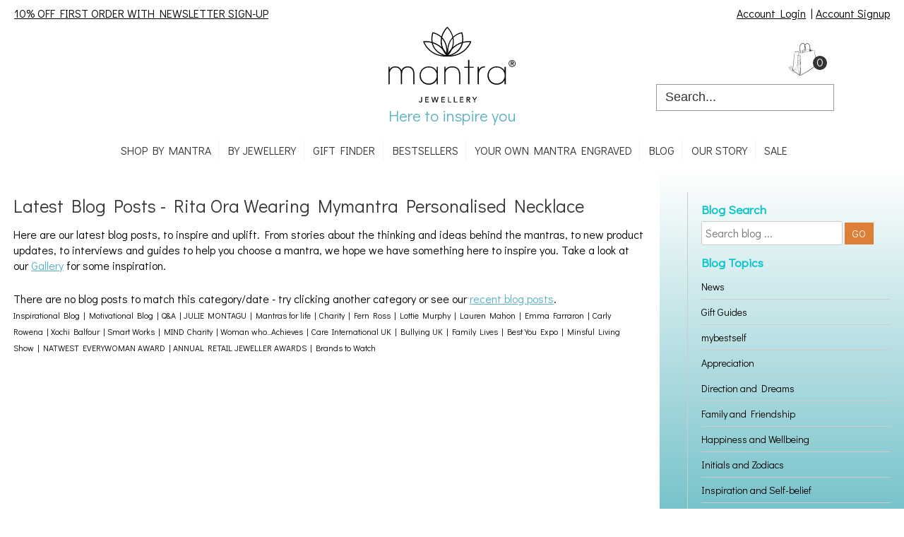

--- FILE ---
content_type: text/html; charset=utf-8
request_url: https://www.mantrajewellery.co.uk/blog/rita%20ora%20wearing%20mymantra%20personalised%20necklace
body_size: 15587
content:
<!DOCTYPE html> <html> <head> <!-- Google Tag Manager --> <script>(function (w, d, s, l, i) {w[l] = w[l] || []; w[l].push({'gtm.start':new Date().getTime(), event: 'gtm.js'}); var f = d.getElementsByTagName(s)[0],j = d.createElement(s), dl = l != 'dataLayer' ? '&l=' + l : ''; j.async = true; j.src ='https://www.googletagmanager.com/gtm.js?id=' + i + dl; f.parentNode.insertBefore(j, f);})(window, document, 'script', 'dataLayer', 'GTM-WGFC4WL4');</script> <!-- End Google Tag Manager --> <title>Inspirational Blog | Mantra Jewellery</title> <script type="text/javascript">WebFontConfig = {google: { families: ['Didact+Gothic'] }};(function () {var wf = document.createElement('script');wf.src = ('https:' == document.location.protocol ? 'https' : 'http') +'://ajax.googleapis.com/ajax/libs/webfont/1/webfont.js';wf.type = 'text/javascript';wf.async = 'true';var s = document.getElementsByTagName('script')[0];s.parentNode.insertBefore(wf, s);})(); </script> <style>.wf-loading * {opacity: 0;}body {font-family: 'Didact Gothic', sans-serif, Arial;-webkit-font-smoothing: antialiased;-moz-text-size-adjust: 100%;-ms-text-size-adjust: 100%;text-size-adjust: 100%;-webkit-text-size-adjust: 100%;font-size: 1em;background-color: white;}.wf-loading {background: url('../images/loading.svg') no-repeat center center;height: 100%;overflow: hidden;}.wf-active *,.wf-inactive * {-webkit-transition: opacity 0.1s ease-out;-moz-transition: opacity 0.1s ease-out;-o-transition: opacity 0.1s ease-out;transition: opacity 0.1s ease-out;}</style> <link rel="stylesheet" href="/Bundles/Styles?v=aUFcQcvquWTkmbBc8idqLvwaDVwC91EtsC-rvtX-FPo1" media="screen" /> <script src="https://cdn.jwplayer.com/libraries/fTSZkNUn.js"></script> <script>jwplayer.key = "BHwrSMhU";</script> <script>/*! loadCSS. [c]2017 Filament Group, Inc. MIT License */
/* This file is meant as a standalone workflow for
- testing support for link[rel=preload]
- enabling async CSS loading in browsers that do not support rel=preload
- applying rel preload css once loaded, whether supported or not.
*/
(function (w) {"use strict";// rel=preload support testif (!w.loadCSS) {w.loadCSS = function () { };}// define on the loadCSS objvar rp = loadCSS.relpreload = {};// rel=preload feature support test// runs once and returns a function for compat purposesrp.support = (function () {var ret;try {ret = w.document.createElement("link").relList.supports("preload");} catch (e) {ret = false;}return function () {return ret;};})();// if preload isn't supported, get an asynchronous load by using a non-matching media attribute// then change that media back to its intended value on loadrp.bindMediaToggle = function (link) {// remember existing media attr for ultimate state, or default to 'all'var finalMedia = link.media || "all";function enableStylesheet() {// unbind listenersif (link.addEventListener) {link.removeEventListener("load", enableStylesheet);} else if (link.attachEvent) {link.detachEvent("onload", enableStylesheet);}link.setAttribute("onload", null);link.media = finalMedia;}// bind load handlers to enable mediaif (link.addEventListener) {link.addEventListener("load", enableStylesheet);} else if (link.attachEvent) {link.attachEvent("onload", enableStylesheet);}// Set rel and non-applicable media type to start an async request// note: timeout allows this to happen async to let rendering continue in IEsetTimeout(function () {link.rel = "stylesheet";link.media = "only x";});// also enable media after 3 seconds,// which will catch very old browsers (android 2.x, old firefox) that don't support onload on linksetTimeout(enableStylesheet, 3000);};// loop through link elements in DOMrp.poly = function () {// double check this to prevent external calls from runningif (rp.support()) {return;}var links = w.document.getElementsByTagName("link");for (var i = 0; i < links.length; i++) {var link = links[i];// qualify links to those with rel=preload and as=style attrsif (link.rel === "preload" && link.getAttribute("as") === "style" && !link.getAttribute("data-loadcss")) {// prevent rerunning on linklink.setAttribute("data-loadcss", true);// bind listeners to toggle media backrp.bindMediaToggle(link);}}};// if unsupported, run the polyfillif (!rp.support()) {// run once at leastrp.poly();// rerun poly on an interval until onloadvar run = w.setInterval(rp.poly, 500);if (w.addEventListener) {w.addEventListener("load", function () {rp.poly();w.clearInterval(run);});} else if (w.attachEvent) {w.attachEvent("onload", function () {rp.poly();w.clearInterval(run);});}}// commonjsif (typeof exports !== "undefined") {exports.loadCSS = loadCSS;}else {w.loadCSS = loadCSS;}
}(typeof global !== "undefined" ? global : this));</script> <link rel="dns-prefetch" href="//ajax.googleapis.com" /> <link rel="dns-prefetch" href="//maps.google.com" /> <link rel="dns-prefetch" href="//www.google-analytics.com" /> <link rel="dns-prefetch" href="//ssl.google-analytics.com" /> <meta http-equiv="Content-Type" content="text/html; charset=utf-8" /> <meta http-equiv="Content-Language" content="en-GB" /> <meta name="format-detection" content="telephone=no"> <meta name="p:domain_verify" content="c86357b023ab159aa5461433deae71e0" /> <meta name="robots" content="All, NOODP" /> <meta name="description" content="Mantra is not just about beautiful jewellery but also joy, inspiration & celebration of life! Read through our inspirational blogs as we share stories & ideas that we hope bring these feelings to life" /> <meta name="author" content="Website designed and developed by Zarr - https://www.zarr.com" /> <meta name="viewport" content="width=device-width, user-scalable=yes" /> <meta property="og:title" content="Inspirational Blog | Mantra Jewellery" /> <meta property='og:locale' content="en_GB" /> <meta property="og:type" content="website" /> <meta property="og:url" content="https://www.mantrajewellery.co.uk/blog/rita ora wearing mymantra personalised necklace" /> <meta property="og:image" content="https://www.mantrajewellery.co.uk/MANTRA-thumbnail-1200x630.jpg" /> <meta property='og:description' content="Mantra is not just about beautiful jewellery but also joy, inspiration & celebration of life! Read through our inspirational blogs as we share stories & ideas that we hope bring these feelings to life" /> <link rel="apple-touch-icon" sizes="57x57" href="/apple-touch-icon-57x57.png"> <link rel="apple-touch-icon" sizes="60x60" href="/apple-touch-icon-60x60.png"> <link rel="apple-touch-icon" sizes="72x72" href="/apple-touch-icon-72x72.png"> <link rel="apple-touch-icon" sizes="76x76" href="/apple-touch-icon-76x76.png"> <link rel="apple-touch-icon" sizes="114x114" href="/apple-touch-icon-114x114.png"> <link rel="apple-touch-icon" sizes="120x120" href="/apple-touch-icon-120x120.png"> <link rel="apple-touch-icon" sizes="144x144" href="/apple-touch-icon-144x144.png"> <link rel="apple-touch-icon" sizes="152x152" href="/apple-touch-icon-152x152.png"> <link rel="apple-touch-icon" sizes="180x180" href="/apple-touch-icon-180x180.png"> <link rel="icon" type="image/png" href="/favicon-32x32.png" sizes="32x32"> <link rel="icon" type="image/png" href="/android-chrome-192x192.png" sizes="192x192"> <link rel="icon" type="image/png" href="/favicon-96x96.png" sizes="96x96"> <link rel="icon" type="image/png" href="/favicon-16x16.png" sizes="16x16"> <link rel="manifest" href="/manifest.json"> <link rel="mask-icon" href="/safari-pinned-tab.svg" color="#974fa4"> <meta name="msapplication-TileColor" content="#da532c"> <meta name="msapplication-TileImage" content="/mstile-144x144.png"> <meta name="theme-color" content="#ffffff"> <link rel="canonical" href="https://www.mantrajewellery.co.uk/blog/rita ora wearing mymantra personalised necklace/" /> <link rel="alternate" type="application/rss+xml" title="Latest Products" href="/products.rss" /> <link rel="alternate" type="application/rss+xml" title="?" href="/blog.rss" /> <script type="text/javascript" charset="UTF-8" src="//eu.cookie-script.com/s/2abb7e95e94f99fec9e3d41fca76ad2f.js"></script> <!-- Facebook Pixel Code --> <script async>!function (f, b, e, v, n, t, s) {if (f.fbq) return; n = f.fbq = function () {n.callMethod ?n.callMethod.apply(n, arguments) : n.queue.push(arguments)};if (!f._fbq) f._fbq = n; n.push = n; n.loaded = !0; n.version = '2.0';n.queue = []; t = b.createElement(e); t.async = !0;t.src = v; s = b.getElementsByTagName(e)[0];s.parentNode.insertBefore(t, s)}(window, document, 'script','https://connect.facebook.net/en_US/fbevents.js');fbq('init', '280494229078093');fbq('track', 'PageView');</script> <noscript> <img height="1" width="1" src="https://www.facebook.com/tr?id=280494229078093&ev=PageView&noscript=1" /> </noscript> <!-- End Facebook Pixel Code --> <!-- Hotjar Tracking Code for https://www.mantrajewellery.co.uk/ --> <script>(function(h,o,t,j,a,r){h.hj=h.hj||function(){(h.hj.q=h.hj.q||[]).push(arguments)};h._hjSettings={hjid:1299121,hjsv:6};a=o.getElementsByTagName('head')[0];r=o.createElement('script');r.async=1;r.src=t+h._hjSettings.hjid+j+h._hjSettings.hjsv;a.appendChild(r);})(window,document,'https://static.hotjar.com/c/hotjar-','.js?sv=');</script> </head> <body> <!-- Google Tag Manager (noscript) --> <noscript><iframe src="https://www.googletagmanager.com/ns.html?id=GTM-WGFC4WL4"height="0" width="0" style="display:none;visibility:hidden"></iframe></noscript> <!-- End Google Tag Manager (noscript) --> <form method="post" action="/blog/rita ora wearing mymantra personalised necklace" id="aspnetForm"> <div class="aspNetHidden"> </div> <div id="page"> <div id="mobile-nav"> <div class="Close">Close<img class="b-lazy" src="[data-uri]" data-src="/images/close.svg" alt="Close" /></div> <ul id="regMenuLinks" class="filters"> <!--1--><li class="DownArrow parent" data-item-url="/shop-by-mantra.aspx"><span><a href="/shop-by-mantra.aspx">Shop By Mantra</a></span> <div> <ul> <!--2--> <ul class="children"> <!--2--><li class="DownArrow" data-item-url="/Appreciation/"><span><a href="/Appreciation/">Appreciation &amp; Kindness</a></span> <ul> </ul> </li> </ul> <!--2--> <ul class="children"> <!--2--><li class="DownArrow" data-item-url="/Direction/"><span><a href="/Direction/">Direction &amp; Dreams</a></span> <ul> </ul> </li> </ul> <!--2--> <ul class="children"> <!--2--><li class="DownArrow" data-item-url="/Family-and-Friends/"><span><a href="/Family-and-Friends/">Family &amp; Friendship</a></span> <ul> </ul> </li> </ul> <!--2--> <ul class="children"> <!--2--><li class="DownArrow" data-item-url="/Happiness-and-Wellbeing/"><span><a href="/Happiness-and-Wellbeing/">Happiness &amp; Wellbeing</a></span> <ul> </ul> </li> </ul> <!--2--> <ul class="children"> <!--2--><li class="DownArrow" data-item-url="/Inspiration-Self-Belief/"><span><a href="/Inspiration-Self-Belief/">Inspiration &amp; Self-belief</a></span> <ul> </ul> </li> </ul> <!--2--> <ul class="children"> <!--2--><li class="DownArrow" data-item-url="/Love/"><span><a href="/Love/">Love &amp; Self-love</a></span> <ul> </ul> </li> </ul> <!--2--> <ul class="children"> <!--2--><li class="DownArrow" data-item-url="/Luck-and-Success/"><span><a href="/Luck-and-Success/">Luck &amp; Success</a></span> <ul> </ul> </li> </ul> <!--2--> <ul class="children"> <!--2--><li class="DownArrow" data-item-url="/Protection/"><span><a href="/Protection/">Protection &amp; Faith</a></span> <ul> </ul> </li> </ul> <!--2--> <ul class="children"> <!--2--><li class="DownArrow" data-item-url="/jewellery-search/default.aspx?keywords=all"><span><a href="/jewellery-search/default.aspx?keywords=all">Shop All</a></span> <ul> </ul> </li> </ul> </ul> </div></li> <!--1--><li class="DownArrow parent" data-item-url=""><span class="head">By Jewellery</span> <div> <ul> <!--2--> <ul class="children"> <!--2--><li class="DownArrow" data-item-url="/Bestsellers/"><span><a href="/Bestsellers/">Bestsellers</a></span> <ul> </ul> </li> </ul> <!--2--> <ul class="children"> <!--2--><li class="DownArrow" data-item-url="/birthstones/"><span><a href="/birthstones/">Birthstones</a></span> <ul> </ul> </li> </ul> <!--2--> <ul class="children"> <!--2--><li class="DownArrow" data-item-url="/filter-by-bracelets/"><span><a href="/filter-by-bracelets/">Bracelets</a></span> <ul> </ul> </li> </ul> <!--2--> <ul class="children"> <!--2--><li class="DownArrow" data-item-url="/Filter-By-Earrings/"><span><a href="/Filter-By-Earrings/">Earrings</a></span> <ul> </ul> </li> </ul> <!--2--> <ul class="children"> <!--2--><li class="DownArrow" data-item-url="/Personalised-Necklaces/"><span><a href="/Personalised-Necklaces/">Engravable</a></span> <ul> </ul> </li> </ul> <!--2--> <ul class="children"> <!--2--><li class="DownArrow" data-item-url="/Childrens-Jewellery/"><span><a href="/Childrens-Jewellery/">Mini Mantra</a></span> <ul> </ul> </li> </ul> <!--2--> <ul class="children"> <!--2--><li class="DownArrow" data-item-url="/mymantra/"><span><a href="/mymantra/">myMantra</a></span> <ul> </ul> </li> </ul> <!--2--> <ul class="children"> <!--2--><li class="DownArrow" data-item-url="/filter-by-necklace/"><span><a href="/filter-by-necklace/">Necklaces</a></span> <ul> </ul> </li> </ul> <!--2--> <ul class="children"> <!--2--><li class="DownArrow" data-item-url="/new-ss19/"><span><a href="/new-ss19/">New Arrivals</a></span> <ul> </ul> </li> </ul> <!--2--> <ul class="children"> <!--2--><li class="DownArrow" data-item-url="/accessories"><span><a href="/accessories">Spare Chains</a></span> <ul> </ul> </li> </ul> <!--2--> <ul class="children"> <!--2--><li class="DownArrow" data-item-url="/jewellery-search/default.aspx?keywords=all"><span><a href="/jewellery-search/default.aspx?keywords=all">Shop All</a></span> <ul> </ul> </li> </ul> </ul> </div></li> <!--1--><li class="DownArrow parent" data-item-url=""><span class="head">Gift Finder</span> <div> <ul> <!--2--> <ul class="children"> <!--2--><li class="DownArrow" data-item-url="/mantra-jewellery-by-recipient.aspx"><span><a href="/mantra-jewellery-by-recipient.aspx">By Recipient</a></span> <ul> </ul> </li> </ul> <!--2--> <ul class="children"> <!--2--><li class="DownArrow" data-item-url="/mantra-jewellery-gifts.aspx"><span><a href="/mantra-jewellery-gifts.aspx">By Theme</a></span> <ul> </ul> </li> </ul> </ul> </div></li> <!--1--><li data-item-url="/Bestsellers/"><span><a href="/Bestsellers/">Bestsellers</a></span></li> <!--1--><li data-item-url="/MyMantra/"><span><a href="/MyMantra/">Your own mantra engraved</a></span></li> <!--1--><li data-item-url="/blog/"><span><a href="/blog/">Blog</a></span></li> <!--1--><li class="DownArrow parent" data-item-url=""><span class="head">Our Story</span> <div> <ul> <!--2--> <ul class="children"> <!--2--><li class="DownArrow" data-item-url="/information/about-us.aspx"><span><a href="/information/about-us.aspx">Our Story</a></span> <ul> </ul> </li> </ul> <!--2--> <ul class="children"> <!--2--><li class="DownArrow" data-item-url="/information/mantra-changes-lives-charity-by-mantra-jewellery.aspx"><span><a href="/information/mantra-changes-lives-charity-by-mantra-jewellery.aspx">Charity</a></span> <ul> </ul> </li> </ul> <!--2--> <ul class="children"> <!--2--><li class="DownArrow" data-item-url="/collaborations-with-inspiring-women.aspx"><span><a href="/collaborations-with-inspiring-women.aspx">Collaborations</a></span> <ul> </ul> </li> </ul> </ul> </div></li> <!--1--><li data-item-url="/sale"><span><a href="/sale">SALE</a></span></li> </ul> </div> <div id="regTopMenuBar"> <div class="CTAbar"> <div class="LHS"><a style="width:360px" href="/newsletters/">10% OFF FIRST ORDER WITH NEWSLETTER SIGN-UP</a></div> <div class="RHS hidden-phone" style="display: flex; flex-direction: row; align-items: center; justify-content: center;"> <div class="WelcomeBack"> <a href="/My-Account/Login.aspx">Account Login</a> | <a href="/My-Account/Register.aspx">Account Signup</a></div> </div> </div> <div class="contentTop"> <a class="hidden-phone" style="width: 252px; margin-top: 20px;"> </a> <div class="logo"> <a href="/"> <img class="b-lazy" src="[data-uri]" data-src="/images/template/MantraLogo_strapV3.svg" alt="Mantra Jewellery" /> </a> <p class="subtitle hidden-phone" style="color: #58b1c3; font-weight: 400; text-align: center; margin: 0; font-size: 1.4em;">Here to inspire you</p> <p class="subtitle visible-phone" style="color: #58b1c3; font-weight: 400; text-align: center; margin: 0; font-size: 1em;">Here to inspire you</p> </div> <div class="rightContent"> <div class="shoppingBasket" id="regShoppingBasket" data-item-url="/shopping-basket.aspx"> <div id="basketSummary"></div> </div> <div class="search hidden-phone" id="plcSearchBar"> <div id="ctl00_pnlSearch" onkeypress="javascript:return WebForm_FireDefaultButton(event, &#39;ctl00_btnSearch&#39;)"> <div style="display: none;"> <input type="image" name="ctl00$btnSearch" id="ctl00_btnSearch" src="" /> </div> <input name="ctl00$txtSearchTerms" type="text" value="Search..." id="ctl00_txtSearchTerms" class="searchBox" onfocus="value=&#39;&#39;" /> </div> </div> </div> <div class="menuLinksMobile visible-phone"> <div class="menuM" id="btnMenuMobile"> <img src="/images/template/mobile/white/menu_white.svg" alt="Website Menu" /> </div> <div class="searchM" id="btnSearchMobile"> <img src="/images/template/mobile/white/search_white.svg" alt="Search Website" /> </div> <div class="accountM" id="btnAccountMobile" data-item-url="/my-account/"> <img src="/images/template/mobile/white/account.svg" alt="My Account" /> </div> <div class="telM" id="btnTelephoneMobile" data-item-url="/contact-us.aspx"> <img src="/images/template/mobile/white/phone.svg" alt="Contact Us" /> </div> <div class="myAccount" id="regMyAccount" data-item-url="/my-account/">&nbsp;</div> </div> </div> <div class="menuLinks"><ul id="regMenuLinks" class="filters"> <!--1--><li class="DownArrow parent" data-item-url="/shop-by-mantra.aspx"><span><a href="/shop-by-mantra.aspx">Shop By Mantra</a></span> <div> <ul> <!--2--> <ul class="children"> <!--2--><li class="DownArrow" data-item-url="/Appreciation/"><span><a href="/Appreciation/">Appreciation &amp; Kindness</a></span> <ul> </ul> </li> </ul> <!--2--> <ul class="children"> <!--2--><li class="DownArrow" data-item-url="/Direction/"><span><a href="/Direction/">Direction &amp; Dreams</a></span> <ul> </ul> </li> </ul> <!--2--> <ul class="children"> <!--2--><li class="DownArrow" data-item-url="/Family-and-Friends/"><span><a href="/Family-and-Friends/">Family &amp; Friendship</a></span> <ul> </ul> </li> </ul> <!--2--> <ul class="children"> <!--2--><li class="DownArrow" data-item-url="/Happiness-and-Wellbeing/"><span><a href="/Happiness-and-Wellbeing/">Happiness &amp; Wellbeing</a></span> <ul> </ul> </li> </ul> <!--2--> <ul class="children"> <!--2--><li class="DownArrow" data-item-url="/Inspiration-Self-Belief/"><span><a href="/Inspiration-Self-Belief/">Inspiration &amp; Self-belief</a></span> <ul> </ul> </li> </ul> <!--2--> <ul class="children"> <!--2--><li class="DownArrow" data-item-url="/Love/"><span><a href="/Love/">Love &amp; Self-love</a></span> <ul> </ul> </li> </ul> <!--2--> <ul class="children"> <!--2--><li class="DownArrow" data-item-url="/Luck-and-Success/"><span><a href="/Luck-and-Success/">Luck &amp; Success</a></span> <ul> </ul> </li> </ul> <!--2--> <ul class="children"> <!--2--><li class="DownArrow" data-item-url="/Protection/"><span><a href="/Protection/">Protection &amp; Faith</a></span> <ul> </ul> </li> </ul> <!--2--> <ul class="children"> <!--2--><li class="DownArrow" data-item-url="/jewellery-search/default.aspx?keywords=all"><span><a href="/jewellery-search/default.aspx?keywords=all">Shop All</a></span> <ul> </ul> </li> </ul> </ul> </div></li> <!--1--><li class="DownArrow parent" data-item-url=""><span class="head">By Jewellery</span> <div> <ul> <!--2--> <ul class="children"> <!--2--><li class="DownArrow" data-item-url="/Bestsellers/"><span><a href="/Bestsellers/">Bestsellers</a></span> <ul> </ul> </li> </ul> <!--2--> <ul class="children"> <!--2--><li class="DownArrow" data-item-url="/birthstones/"><span><a href="/birthstones/">Birthstones</a></span> <ul> </ul> </li> </ul> <!--2--> <ul class="children"> <!--2--><li class="DownArrow" data-item-url="/filter-by-bracelets/"><span><a href="/filter-by-bracelets/">Bracelets</a></span> <ul> </ul> </li> </ul> <!--2--> <ul class="children"> <!--2--><li class="DownArrow" data-item-url="/Filter-By-Earrings/"><span><a href="/Filter-By-Earrings/">Earrings</a></span> <ul> </ul> </li> </ul> <!--2--> <ul class="children"> <!--2--><li class="DownArrow" data-item-url="/Personalised-Necklaces/"><span><a href="/Personalised-Necklaces/">Engravable</a></span> <ul> </ul> </li> </ul> <!--2--> <ul class="children"> <!--2--><li class="DownArrow" data-item-url="/Childrens-Jewellery/"><span><a href="/Childrens-Jewellery/">Mini Mantra</a></span> <ul> </ul> </li> </ul> <!--2--> <ul class="children"> <!--2--><li class="DownArrow" data-item-url="/mymantra/"><span><a href="/mymantra/">myMantra</a></span> <ul> </ul> </li> </ul> <!--2--> <ul class="children"> <!--2--><li class="DownArrow" data-item-url="/filter-by-necklace/"><span><a href="/filter-by-necklace/">Necklaces</a></span> <ul> </ul> </li> </ul> <!--2--> <ul class="children"> <!--2--><li class="DownArrow" data-item-url="/new-ss19/"><span><a href="/new-ss19/">New Arrivals</a></span> <ul> </ul> </li> </ul> <!--2--> <ul class="children"> <!--2--><li class="DownArrow" data-item-url="/accessories"><span><a href="/accessories">Spare Chains</a></span> <ul> </ul> </li> </ul> <!--2--> <ul class="children"> <!--2--><li class="DownArrow" data-item-url="/jewellery-search/default.aspx?keywords=all"><span><a href="/jewellery-search/default.aspx?keywords=all">Shop All</a></span> <ul> </ul> </li> </ul> </ul> </div></li> <!--1--><li class="DownArrow parent" data-item-url=""><span class="head">Gift Finder</span> <div> <ul> <!--2--> <ul class="children"> <!--2--><li class="DownArrow" data-item-url="/mantra-jewellery-by-recipient.aspx"><span><a href="/mantra-jewellery-by-recipient.aspx">By Recipient</a></span> <ul> </ul> </li> </ul> <!--2--> <ul class="children"> <!--2--><li class="DownArrow" data-item-url="/mantra-jewellery-gifts.aspx"><span><a href="/mantra-jewellery-gifts.aspx">By Theme</a></span> <ul> </ul> </li> </ul> </ul> </div></li> <!--1--><li data-item-url="/Bestsellers/"><span><a href="/Bestsellers/">Bestsellers</a></span></li> <!--1--><li data-item-url="/MyMantra/"><span><a href="/MyMantra/">Your own mantra engraved</a></span></li> <!--1--><li data-item-url="/blog/"><span><a href="/blog/">Blog</a></span></li> <!--1--><li class="DownArrow parent" data-item-url=""><span class="head">Our Story</span> <div> <ul> <!--2--> <ul class="children"> <!--2--><li class="DownArrow" data-item-url="/information/about-us.aspx"><span><a href="/information/about-us.aspx">Our Story</a></span> <ul> </ul> </li> </ul> <!--2--> <ul class="children"> <!--2--><li class="DownArrow" data-item-url="/information/mantra-changes-lives-charity-by-mantra-jewellery.aspx"><span><a href="/information/mantra-changes-lives-charity-by-mantra-jewellery.aspx">Charity</a></span> <ul> </ul> </li> </ul> <!--2--> <ul class="children"> <!--2--><li class="DownArrow" data-item-url="/collaborations-with-inspiring-women.aspx"><span><a href="/collaborations-with-inspiring-women.aspx">Collaborations</a></span> <ul> </ul> </li> </ul> </ul> </div></li> <!--1--><li data-item-url="/sale"><span><a href="/sale">SALE</a></span></li> </ul> </div> </div> <div style="clear: both;"> <div id="msgInformationToUser" class="msgboxInformation"> <div id="msgInformationToUserText">></div> </div> <div id="msgWarningToUser" class="msgboxWarning"> <div id="msgWarningToUserText">></div> </div> </div> <div id="regMainContent"> <div id="regBlogMenu"> <div class="B"> <img src="/images/template/mobile/white/icon_menu.png" alt="Blog Menu" style="margin: 5px 30px 0 10px" /> </div> <div style="padding: 6px 10px 0 0" class="B">Blog Menu</div> <div class="FixHeights"></div> </div> <div class="layoutMR"> <div id="regBodyContent" class="contentColumns"> <h1>Latest Blog Posts - Rita Ora Wearing Mymantra Personalised Necklace</h1> <p>Here are our latest blog posts, to inspire and uplift. From stories about the thinking and ideas behind the mantras, to new product updates, to interviews and guides to help you choose a mantra, we hope we have something here to inspire you. Take a look at our <a href="https://www.mantrajewellery.co.uk/inspiration-from-instagram.aspx">Gallery</a> for some inspiration.</p> <div class="blogList"> <div class="noResults">There are no blog posts to match this category/date - try clicking another category or see our <a href="/blog/">recent blog posts</a>.</div> </div> <span style="font-size: 12px;">Inspirational Blog&nbsp;| Motivational Blog&nbsp;| Q&amp;A&nbsp;|&nbsp;JULIE MONTAGU&nbsp;| Mantras for life&nbsp;| Charity&nbsp;| Fern Ross&nbsp;|&nbsp;Lottie Murphy&nbsp;|&nbsp;Lauren Mahon&nbsp;|&nbsp;Emma Farraron&nbsp;|&nbsp;Carly Rowena&nbsp;|&nbsp;Xochi Balfour&nbsp;| Smart Works&nbsp;|&nbsp;MIND Charity&nbsp;| Woman who...Achieves&nbsp;| Care International UK&nbsp;| Bullying UK&nbsp;| Family Lives&nbsp;| Best You Expo&nbsp;| Minsful Living Show&nbsp;| NATWEST EVERYWOMAN AWARD&nbsp;|&nbsp;ANNUAL RETAIL JEWELLER AWARDS&nbsp;| Brands to Watch</span> </div> <div id="regRightHandColumn" class="contentColumns"> <div class="widget" style="margin: 8px 0"> <div> <h2>Blog Search</h2> </div> <div class="Middle"> <div id="ctl00_pnlBlogSearch" onkeypress="javascript:return WebForm_FireDefaultButton(event, &#39;ctl00_btnSearchBlog&#39;)"> <input name="ctl00$txtBlogSearch" type="text" id="ctl00_txtBlogSearch" placeholder="Search blog ..." style="width:70%;" /> <input type="submit" name="ctl00$btnSearchBlog" value="Go" id="ctl00_btnSearchBlog" formnovalidate="formnovalidate" /> </div> </div> <div class="Footer"></div> </div> <div class="widget"><h2>Blog Topics</h2><ul><li><a href="/blog/News/" title="News">News</a></li><li><a href="/blog/Gift-Guides/" title="Gift Guides">Gift Guides</a></li><li><a href="/blog/mybestself/" title="mybestself">mybestself</a></li><li><a href="/blog/Appreciation/" title="Appreciation">Appreciation</a></li><li><a href="/blog/Direction-and-Dreams/" title="Direction and Dreams">Direction and Dreams</a></li><li><a href="/blog/Family-and-Friendship/" title="Family and Friendship">Family and Friendship</a></li><li><a href="/blog/Happiness-and-Optimism/" title="Happiness and Wellbeing">Happiness and Wellbeing</a></li><li><a href="/blog/Initials-and-Zodiacs/" title="Initials and Zodiacs">Initials and Zodiacs</a></li><li><a href="/blog/Inspiration-and-Self-belief/" title="Inspiration and Self-belief">Inspiration and Self-belief</a></li><li><a href="/blog/Love/" title="Love">Love</a></li><li><a href="/blog/Luck-and-Success/" title="Luck and Success">Luck and Success</a></li><li><a href="/blog/Protection-and-Faith/" title="Protection and Faith">Protection and Faith</a></li><li><a href="/blog/The-Story-behind-the-Mantra/" title="The Story behind the Mantra">The Story behind the Mantra</a></li><li><a href="/blog/Mantra-QA/" title="Mantra Q&A">Mantra Q&A</a></li><li><a href="/blog/Collaborations/" title="Collaborations">Collaborations</a></li><li><a href="/blog/Charity/" title="Charity">Charity</a></li><li><a href="/blog/Mantras-for-Life/" title="Mantras for Life">Mantras for Life</a></li><li><a href="/blog/Jos-Journal/" title="Jo's Journal">Jo's Journal</a></li><li><a href="/blog/Christmas-Blogs/" title="Christmas Blogs">Christmas Blogs</a></li></ul></div><div Class="widget"><h2>Latest Posts</h2><ul><li data-item-url="/blog/5-mantras-for-a-capricorn.aspx"><a href="/blog/5-mantras-for-a-capricorn.aspx" title="5 mantras for a Capricorn">5 mantras for a Capricorn</a><div Class="ReadMore">Read More</div></li><li data-item-url="/blog/inspiring-mantras-for-2026.aspx"><a href="/blog/inspiring-mantras-for-2026.aspx" title="Inspiring Mantras for 2026">Inspiring Mantras for 2026</a><div Class="ReadMore">Read More</div></li><li data-item-url="/blog/mindful-mantras-for-christmas.aspx"><a href="/blog/mindful-mantras-for-christmas.aspx" title="Mindful Mantras for Christmas">Mindful Mantras for Christmas</a><div Class="ReadMore">Read More</div></li><li data-item-url="/blog/mantra-jewellery-joins-the-givingtuesday-movement-this-christmas.aspx"><a href="/blog/mantra-jewellery-joins-the-givingtuesday-movement-this-christmas.aspx" title="Mantra Jewellery Supports Giving Tuesday">Mantra Jewellery Supports Giving Tuesday</a><div Class="ReadMore">Read More</div></li><li data-item-url="/blog/inspiring-christmas-gifts-for-your-daughter.aspx"><a href="/blog/inspiring-christmas-gifts-for-your-daughter.aspx" title="Inspiring Christmas Gifts for your Daughter or Granddaughter">Inspiring Christmas Gifts for your Daughter or Granddaughter</a><div Class="ReadMore">Read More</div></li></ul></div> </div> <div id="regFixHeights"></div> </div> <div id="regFooter"> <div class="overlay"> <div class="RHS"> <div class="menuLinks"> <ul><li class="Title">About Us</li> <li><a href="/information/about-us.aspx" title="About Mantra">About Mantra</a></li> <li><a href="/as-seen-in.aspx" title="As seen in">As seen in</a></li> <li><a href="/as-seen-on.aspx" title="As seen on">As seen on</a></li> <li><a href="/information/meet-the-team.aspx" title="Meet the Team">Meet the Team</a></li> <li><a href="/information/testimonials.aspx" title="Reviews">Reviews</a></li> <li><a href="/information/mantra-stockists.aspx" title="Stockists">Stockists</a></li> </ul> <ul> <li class="Title">Ordering Information</li> <li><a href="/information/delivery-returns.aspx" title="Delivery &amp; Returns">Delivery &amp; Returns</a></li> <li><a href="/information/terms-and-conditions.aspx" title="Terms &amp; Conditions">Terms &amp; Conditions</a></li> <li><a href="/information/privacy-policy.aspx" title="Privacy &amp; Cookie Policy">Privacy &amp; Cookie Policy</a></li> <li><a href="/contact-us.aspx" title="Contact Us">Contact Us</a></li> </ul> <ul> <li class="Title"><a href="/mantra-jewellery-offers.aspx" title="Discounts &amp; Offers">Discounts &amp; Offers</a></li> <li class="Title"><a href="/information/caring-for-your-jewellery.aspx" title="Care of your Jewellery">Care of your Jewellery</a></li> </ul> </div> <div class="Social"> <div class="Newsl"><a href="/newsletters/" style="font-weight: bold !important">SUBSCRIBE TO OUR NEWSLETTER TO GET 10% OFF YOUR FIRST ORDER </a></div> <div class="socialIcons"> <a href="https://www.linkedin.com/company/mantrajewellery" target="_new"> <img class="b-lazy Icon" src="[data-uri]" data-src="/images/template/linkedin.svg" alt="Find Mantra Jewellery Designer Jewellery on LinkedIn" /></a> <a href="https://www.youtube.com/channel/UCd9hPs0S1IHXQYDe7euO1zg" target="_new"> <img class="b-lazy Icon" src="[data-uri]" data-src="/images/template/youtube.svg" alt="Find Mantra Jewellery Designer Jewellery on Youtube" /></a> <a href="https://uk.pinterest.com/mantrajewellery" target="_new"> <img class="b-lazy Icon" src="[data-uri]" data-src="/images/template/pinterest.svg" alt="Find Mantra Jewellery Designer Jewellery on Pinterest" /></a> <a href="https://www.instagram.com/mantrajewelleryuk/" target="_new"> <img class="b-lazy Icon" src="[data-uri]" data-src="/images/template/instagram.svg" alt="Find Mantra Jewellery Designer Jewellery on Instagram" /></a> <a href="https://www.facebook.com/mantrajewelleryuk/" target="_new"> <img class="b-lazy Icon" src="[data-uri]" data-src="/images/template/facebook.svg" alt="Find Mantra Jewellery Designer Jewellery on Facebook" /></a> </div> <div class="Cards"> <img class="b-lazy" style="width: 50px;padding: 3px 10px 10px 0" src="[data-uri]" data-src="/images/template/applepay.svg" width="50" alt="Payments accepted by ApplePay" /> <img class="b-lazy" style="width: 50px;padding: 3px 10px 10px 0" src="[data-uri]" data-src="/images/template/googlepay.svg" width="50" alt="Payments accepted by Google Pay" /> <img class="b-lazy" style="width: 50px;padding: 0 10px 10px 0" src="[data-uri]" data-src="/images/template/visa.svg" width="50" alt="Payments accepted by Visa" /> <img class="b-lazy" style="width: 50px;padding: 0 10px 10px 0"src="[data-uri]" data-src="/images/template/mastercard.svg" width="50" alt="Payments accepted by Mastercard" /> <img class="b-lazy" style="width: 50px;padding: 0 10px 10px 0" src="[data-uri]" data-src="/images/template/amex.svg" width="50" alt="Payments accepted by Amex" /> <img class="b-lazy" style="width: 50px;padding: 3px 10px 10px 0;" src="[data-uri]" data-src="/images/template/paypal1.svg" width="50" alt="Payments accepted by PayPal" /> </div> <div class="footerTiles"> <img alt="Brand To Watch Award" class="b-lazy" src="[data-uri]"data-src="/images/template/UKJA-Award.jpg" width="140" height="170" /> </div> </div> </div> <div class="footerBottom"> <div class="Copyright">&copy;2026 GRACE AND CO (retail) limited. All Rights Reserved.</div> <div class="DesignedBy"><a href="https://www.zarr.com/" target="_blank" title="Website design by Zarr">Website Developed</a> By Zarr</div> </div> </div> </div> <div id="regTemplateContentManagedFooter"></div> </div> <div id="regIsMobile"></div> <script type="text/javascript" src="//ajax.googleapis.com/ajax/libs/jquery/1.9.1/jquery.min.js"></script> <script type="text/javascript" src="//ajax.googleapis.com/ajax/libs/jqueryui/1.10.3/jquery-ui.min.js"></script> <script type="text/javascript" src="/Bundles/JS?v=QcFPqCULBUBy9yp76KJTHwlQZTX-le6De5ZVr-d8V2g1"></script> <script async defer src="//platform.instagram.com/en_US/embeds.js"></script> <script type="text/javascript">$(document).ready(function ($) {$(function () {// Initializevar bLazy = new Blazy();});$('.Tick_Box').on('change', function () {if ($(this).is(":checked")) {$('.submitSubscriptionDefault').removeAttr("disabled");} else {$('.submitSubscriptionDefault').attr("disabled", "disabled");}});document.addEventListener("touchstart", function () { }, true);$(window).scroll(function () {if (window.location.href.toLowerCase().indexOf("/checkout/") == '-1') {if ($('#screen').css('height') == '0px') {if ($(window).scrollTop() >= 5) {$('#regTopMenuBar').addClass('fixed-header');}else {$('#regTopMenuBar').removeClass('fixed-header');}}}});function fCloseMenu() {$("#mobile-nav").removeClass("open")$("#regTopMenuBar").removeClass("mover")$("#msgInformationToUser").removeClass("mover")$("#msgWarningToUser").removeClass("mover")$("#regMainContent").removeClass("mover")$("#regTopFaderBar").removeClass("mover")$("#regRecentlyViewed").removeClass("mover")$("#regFooter1").removeClass("mover")$("#regFooter2").removeClass("mover")$("#regFooter3").removeClass("mover")$('#screen').css({ "display": "none", "width": 0, "height": 0 });};$('.Close').click(function () {fCloseMenu();});$('#screen').click(function () {fCloseMenu();//$("#divPopup").slideUp();//$('.divPopupEmailAddress').removeAttr("required");//$('.divPopupFirstName').removeAttr("required");//$('.divPopupSurname').removeAttr("required");//$('.Tick_Boxx').removeAttr("required");});$(window).resize(function () {if ($('#screen').css('height') != '0px') {fCloseMenu();}});$(function () {var pop = function () {$("#mobile-nav").toggleClass("open")if ($('#screen').css('height') == '0px') {$('body,html').animate({scrollTop: 0,}, 700);$('#screen').css({ "display": "block", opacity: 0.7, "width": "100%", "height": "100%" });}else {$('#screen').css({ "display": "none", "width": 0, "height": 0 });};}$('#btnMenuMobile').click(pop);});$('img[usemap]').rwdImageMaps();refreshShoppingBasket('');$('#regFilterByBtn').click(function () {$('.filterOptions').toggle();});$('#regSortByBtn').click(function () {if ($('.sortOptions').css('display') === 'none') {$('.sortOptions').css('display', 'block');} else {$('.sortOptions').css('display', 'none');}});$('#regSortByBtn .sortOptions label#label-AZ').addClass('selected');$('#regSortByBtn .sortOptions label').click(function () {$('#regSortByBtn .sortOptions label').removeClass('selected');$(this).addClass('selected');$('.sortOptions').css('display', 'none');});$('#btnSearchMobile').click(function () {$('#plcSearchBar').insertAfter('#regTopMenuBar');$('#plcSearchBar').toggleClass("hidden-phone");$('#plcSearchBar').slideDown();});$('#regMainContent').click(function () {if ($('#regIsMobile').css("display") == "block") {$('#plcSearchBar').toggleClass("hidden-phone");$('#plcSearchBar').hide();$('#btnSearchMobile').hide();}});$('#regBlogMenu').click(function () {$('#regRightHandColumn').insertAfter("#regBlogMenu");$('#regRightHandColumn').toggle();});$(".colorbox").colorbox({ maxHeight: '90%', maxWidth: '90%' });$('#comments ul li.noComments').click(function () {$('#comments').slideUp();showBoxedToLeaveComment();});$('#comments ul li.leaveNewComment').click(function () {$('#comments ul li.leaveNewComment').slideUp();showBoxedToLeaveComment();});$(".image-container").on('touchstart mouseenter', function () {if ($(this).data("hover")) {$(this).attr('src', $(this).data("hover"));}}).on('touchend mouseout', function () {if ($(this).data("original")) {$(this).attr('src', $(this).data("original"));}});function showBoxedToLeaveComment() {// as height of three columns has been set, we are increasing the main area for the LeaveComment section - so set the height to be automatic, rather than fixed$('#regBodyContent').css('height', 'auto');$('#leaveComment').slideDown();}// any DIVs with 'data-item-url' attribute make clickable and change location to that page.$(document).on('click', 'div[data-item-url]', function () {window.location = $(this).attr("data-item-url");return false;});$(document).on('click', 'li[data-item-url]', function () {window.location = $(this).attr("data-item-url");return false;});});var sTemplate = '';var sURL = '';$(document).ready(function () {$('.jquerySearchO').click(function () {getResults();});$('.jquerySearchS').click(function () {getResults();});$('.jquerySearchF').click(function () {getResults();});$('.jquerySearchM').click(function () {getResults();});let sortBy = '';$('.jquerySort-AZ').click(function () {sortBy = 'AZ';getResults();});$('.jquerySort-NF').click(function () {sortBy = 'NF';getResults();});$('.jquerySort-PLH').click(function () {sortBy = 'PLH';getResults();});$('.jquerySort-PHL').click(function () {sortBy = 'PHL';getResults();});function getQuerystring(key, default_) {if (default_ == null) default_ = "";key = key.replace(/[\[]/, "\\\[").replace(/[\]]/, "\\\]");var regex = new RegExp("[\\?&]" + key + "=([^&#]*)");var qs = regex.exec(window.location.href);if (qs == null)return default_;elsereturn qs[1];}function getResults() {$('.Th .Thumb').html('<div class="loading"><img src="/images/template/ajax-loading.gif" /></div>');$('.Th .Text').html('Searching....');$('.Th .Price').html('');$('.Th .Desc').hide;var criteriaO = '';$('ul li input[type=checkbox].jquerySearchO').each(function () {if ($(this).prop('checked') == true)criteriaO = criteriaO + $(this).attr('value') + '^';});var criteriaS = '';$('ul li input[type=checkbox].jquerySearchS').each(function () {if ($(this).prop('checked') == true)criteriaS = criteriaS + $(this).attr('value') + '^';});var criteriaF = '';$('ul li input[type=checkbox].jquerySearchF').each(function () {if ($(this).prop('checked') == true)criteriaF = criteriaF + $(this).attr('value') + '^';});var criteriaM = '';$('ul li input[type=checkbox].jquerySearchM').each(function () {if ($(this).prop('checked') == true)criteriaM = criteriaM + $(this).attr('value') + '^';});var phrase = getQuerystring('Keywords');$('#searchResults').zarrGetRecordset({url: '/_Processing/_Product-Search.aspx?action=filter&keywords=' + phrase + '&url=' + sURL + '&sortby=' + sortBy + '&occasions=' + criteriaO + '&symbols=' + criteriaS + '&filters=' + criteriaF + '&materials=' + criteriaM,ifRecordsReturned: function (data) {var sResults = '';$.each(data.Records, function () {sResults = sResults + sTemplate;sResults = sResults.replace("[PRODUCT-NUMBER]", this.productnumber);sResults = sResults.replace("[PRODUCT-URL]", this.producturl);sResults = sResults.replace("[PRODUCT-URL]", this.producturl);sResults = sResults.replace("[PRODUCT-NAME]", this.productname);sResults = sResults.replace("[PRODUCT-PHOTO]", this.productlistingimagefilename);sResults = sResults.replace("[PRODUCT-PRICE]", this.pricehtml);});$('#searchResults').html(sResults);$('#searchResults').prepend('<div></div>');$('#resultsSummary').html('<div class="summary">Total products found ' + data.Records.length + '</div>');$('#searchResults').show();},ifNoRecordsReturned: function () {$('#resultsSummary').html('<div class="noRecords">No results found. Try widening your search.</div>');$('#searchResults').hide();}});};});</script> <script type="text/javascript">/* <![CDATA[ */var google_conversion_id = 858753887;var google_custom_params = window.google_tag_params;var google_remarketing_only = true;/* ]]> */</script> <script type="text/javascript" src="//www.googleadservices.com/pagead/conversion.js"> </script> <noscript> <div style="display: inline;"> <img height="1" width="1" style="border-style: none;" alt="" src="//googleads.g.doubleclick.net/pagead/viewthroughconversion/858753887/?guid=ON&amp;script=0" /> </div> </noscript> <script>$(document).ready(function ($) {//make filters hover behavior switch to tap/clcik on touch screensif ($('html').hasClass('touchevents') || $('html').hasClass('pointerevents')) {//Execute code only on a touch screen device//Show #filter1 drop-down and hide #filter2 drop-down if it was open$('#regMenuLinks li.parent').bind('touchstart', function (e) {$(".filters div").fadeOut(100);e.preventDefault();e.stopPropagation();$(this).find('div').fadeToggle(200);$("#regMenuLinks li.parent").click(function (e) {});//Make all touch events stop at the #filter1 container element});$(document).bind('touchstart', function (e) {$(".filters div").fadeOut(100);//Close filters drop-downs if user taps ANYWHERE in the page});$('.filters ul.children').bind('touchstart', function (e) {e.stopPropagation();//Make all touch events stop at the #filter1 ul.children container element});$(".filters ul.children a").click(function () {$(".filters div").fadeOut(100);//Close filters drop-downs if user taps on any link in drop-down});}});</script> <a href="#0" class="cd-top">Top</a> <div id="overlay"></div> <div id="mask"></div> <div id="screen"></div> <!-- AWIN Tracking </body> tag --> <script src="https://www.dwin1.com/68350.js" type="text/javascript" defer="defer"></script> <div class="aspNetHidden"> <input type="hidden" name="__VIEWSTATEGENERATOR" id="__VIEWSTATEGENERATOR" value="ADDDC775" /> <input type="hidden" name="__EVENTTARGET" id="__EVENTTARGET" value="" /> <input type="hidden" name="__EVENTARGUMENT" id="__EVENTARGUMENT" value="" /> </div> <script type="text/javascript">
//<![CDATA[
var theForm = document.forms['aspnetForm'];
if (!theForm) {theForm = document.aspnetForm;
}
function __doPostBack(eventTarget, eventArgument) {if (!theForm.onsubmit || (theForm.onsubmit() != false)) {theForm.__EVENTTARGET.value = eventTarget;theForm.__EVENTARGUMENT.value = eventArgument;theForm.submit();}
}
//]]> </script> <script src="/WebResource.axd?d=pynGkmcFUV13He1Qd6_TZF8tKa95KjZiX7Jy0pall8WMK4-7gTYUxaCmYK-udzQttHDaUyaGvNLhhchyivjdPw2&amp;t=638901572248157332" type="text/javascript"></script> <input type="hidden" name="__VIEWSTATE" id="__VIEWSTATE" value="uCvAolEujvx2LXTftdTHsk+scal9BQ/b5lfoCop2kScZE9+h4XcMyftDIzPZQPj9u6ZQHieQO844MIMz0wtrwVdzd22T+WP5pfC0wGkF0oL/jWNMH0w+7hQ89a383VZJlu9b7pzp1bZP1y/9Qdn/NF9MZM4uFD1C7Rqdf9JoPZoybYlMdm8QjXhOJ9bLaxbiXDf3Q1HYLNBOvg2wrNGuUNZ5Hyrdiv3iVwKTp3/dEwVCSp5m6WC/ottB+V0lIcVJfiJ6ipEMN4so92yzqTmxzZJNAkBdtEn9jAPfWK0gLLUKaTsX6twosdTPoiKGFUveWadWpZrSTIoZRmKw0F/T8drA19oZutG5usqi8FPN2uABVC5ELHULQL2VaHOQ0Yij4zbvPTTDpAHl1TnW7YKZ7coEm8Td1vklsYNEWLcuzhVohiKez2MAxWpEoFGWaqp0S33cZk501p2AvfAZcdvpI4j2h9VjMQL3bBOx/lMX8RnLwpkq3EcJu6EIYFbaNCa316PhXoIZsxVXs6hsGfXJc56/x4iROnovFaNFw8XXkgxRxeZRQdFWHOUN+v3bpZ+cgo9hG1kurCNVeeEzQWI17E6KHVaRc+X/VyeN9D+h54xW/0VYy+TS+BzGjAM+Rd6UeWL4kz3l/zwCMTSIld2t8MBNkvyj1q8AogB5BnHm3Rs1r999CA2qDQ0L63ccRgI/CW1YGg72su3Nu8uDoMn/gWFgBeJsxowx+lR0XqYY7tixZr/[base64]/AXDMBqelMAXzp7hPABZm2SVbCrJLo24rhWIXG7AWYRpFaaODz7frH7L4PeY+bC/btxMNGHjqSbn1gud7VF8kxsPtQzfYqQEnfRY1nCHZ3PQW7URRGcTdEUlxFluANCgs1BcqF44lIff1o33FgSjAqUa95bTzP7lQz67TXVDv1VtTa5KbqFHAdl/cOz0ugm0Q0Ko7yj8qUQEPvasslKyp92j+hR8vijFxn5j2K5i9i7USfh2biCcR5qVr+P1K0BsIJWfs4TleFiejscfGjMGPeUrv1kiRnCWD4AHo8SVgZIRM/Hm/X3c8TkJI4MfZfjwml3l0qG0vnO3ePXVFPYnfaxNcneyXppYqXYwQf8xnNbGstm+t6ycaQdrXc1TSTttQ6OYsXTgPhDssVuKnNWpljiYYZkfqEY/+pgvhZXcjU2vvbwUOhKmplgtwkpbhlxFrPKYj42KShcK/0hdEkqtHz83nL++MXR4b+7tKBbxYDmqXp6BQTfdkBZgRQrezVPWFhy8MMYuXtTXXYSTvoWkYid2hVDrcyWe4OmDSpomF86jjxzIa/dtgZwgkxOJJSaQOmM3udvzyUA4FiC4xDqRXTqhMCApEG1rsVk0DHHZuyE+vYjZF3OjnacQwemJY6lCMpx4XXXIFH5AsjGcYewsrNH1a3hpOGCGAnexCI3C0DghdHDzVxthMIz85f4QOS2GxZNRGKUZ/seQuoCTlNKL4d/XrQGqYoEXqB0LCqT2x3b1cjEYsns3adaQpn+SL+wAc3zuBtQpGGPuR7/AaP" /></form> </body> </html>

--- FILE ---
content_type: image/svg+xml
request_url: https://www.mantrajewellery.co.uk/images/template/mobile/white/phone.svg
body_size: 1087
content:
<svg xmlns="http://www.w3.org/2000/svg" viewBox="0 0 426.48 350.63">
  <defs>
    <style>
      .cls-1, .cls-2 {
      fill: #FFFFFF;
      }

      .cls-2 {
      stroke: #FFFFFF;
      stroke-miterlimit: 10;
      stroke-width: 0.77px;
      }
    </style>
  </defs>
  <title>Phone</title>
  <g id="Layer_2" data-name="Layer 2">
    <g id="Layer_1-2" data-name="Layer 1">
      <g>
        <g>
          <path class="cls-1" d="M426.45,104.63l0-5.32c0-.64.07-1.3.07-2,0-1.06-.05-2.12-.13-3.18h0C422.66,41.85,328.67,0,213.24,0S3.82,41.85.13,94.11h0C.05,95.17,0,96.23,0,97.29c0,.53,0,1,.08,1.56l0,5.78c0,.19,0,.39,0,.59s0,.26,0,.4l0,2.18H.2C2.78,126.91,33.82,142,71.76,142c39.63,0,71.75-16.47,71.75-36.78,1.41-11.63-1.83-35.17-3.12-43.73a456.86,456.86,0,0,1,72.85-5.61,547.59,547.59,0,0,1,73,4.67c-1.16,7.62-4.72,32.58-3.26,44.67,0,20.31,32.12,36.78,71.75,36.78,37.94,0,69-15.09,71.57-34.2h.19v-2.18c0-.14,0-.27,0-.4S426.46,104.82,426.45,104.63Z"/>
          <path class="cls-1" d="M352.76,164.92c-45.16-6-81.3-47.17-81.3-47.17h-3.52V73H250.89v44.74H175.6V73H158.53v44.74H155s-36.14,41.15-81.31,47.17L28.55,299.43s-20.08,51.2,74.27,51.2H323.66c94.35,0,74.28-51.2,74.28-51.2ZM212.41,309.47a81.81,81.81,0,1,1,81.8-81.81A81.8,81.8,0,0,1,212.41,309.47Z"/>
        </g>
        <ellipse class="cls-2" cx="213.24" cy="227" rx="49.24" ry="48.15"/>
      </g>
    </g>
  </g>
</svg>


--- FILE ---
content_type: image/svg+xml
request_url: https://www.mantrajewellery.co.uk/images/template/mobile/white/search_white.svg
body_size: 740
content:
<?xml version="1.0" encoding="utf-8"?>
<!-- Generator: Adobe Illustrator 18.1.1, SVG Export Plug-In . SVG Version: 6.00 Build 0)  -->
<!DOCTYPE svg PUBLIC "-//W3C//DTD SVG 1.1//EN" "http://www.w3.org/Graphics/SVG/1.1/DTD/svg11.dtd">
<svg version="1.1" id="Layer_1" xmlns="http://www.w3.org/2000/svg" xmlns:xlink="http://www.w3.org/1999/xlink" x="0px" y="0px"
	 viewBox="123.3 0.2 595.3 595.3" enable-background="new 123.3 0.2 595.3 595.3" xml:space="preserve">
<g id="search">
	<path id="search_1_" fill="#FFFFFF" d="M642.2,474.8c-13.9,19.9-41.6,25-61.7,11.1l-90.5-70.1c-12.8-8.8-19.5-23.3-19.1-37.8
		c-23.5,25-54.4,41.8-88.8,48.1c-42.4,7.8-85.2-1.5-120.7-25.8s-59.2-60.9-67-102.9c-7.8-42.2,1.5-84.6,26-119.9
		c50.6-72.4,151.4-90.7,224.5-40.5c66.4,45.6,87.6,132.1,53.1,202c13.4-5.7,29.4-4.6,42.4,4.4l90.7,70.1
		C651.2,427.3,656.2,454.8,642.2,474.8z M463.7,248.6c-5.5-29.4-21.8-54.8-46.6-71.8c-51-35.1-121.2-22.5-156.6,28.1
		C225.1,255.5,238,325.3,289,360.3c51,35.1,121.2,22.5,156.4-28.1C462.6,307.6,469.1,278,463.7,248.6z"/>
</g>
</svg>


--- FILE ---
content_type: image/svg+xml
request_url: https://www.mantrajewellery.co.uk/images/loading.svg
body_size: 906
content:
<svg xmlns="http://www.w3.org/2000/svg" version="1" width="248" height="31" viewBox="0 0 128 16"><path fill="#cccccc" fill-opacity=".42" d="M6.4 4.8A3.2 3.2 0 1 1 3.2 8a3.2 3.2 0 0 1 3.2-3.2zm12.8 0A3.2 3.2 0 1 1 16 8a3.2 3.2 0 0 1 3.2-3.2zm12.8 0A3.2 3.2 0 1 1 28.8 8 3.2 3.2 0 0 1 32 4.8zm12.8 0A3.2 3.2 0 1 1 41.6 8a3.2 3.2 0 0 1 3.2-3.2zm12.8 0A3.2 3.2 0 1 1 54.4 8a3.2 3.2 0 0 1 3.2-3.2zm12.8 0A3.2 3.2 0 1 1 67.2 8a3.2 3.2 0 0 1 3.2-3.2zm12.8 0A3.2 3.2 0 1 1 80 8a3.2 3.2 0 0 1 3.2-3.2zm12.8 0A3.2 3.2 0 1 1 92.8 8 3.2 3.2 0 0 1 96 4.8zm12.8 0a3.2 3.2 0 1 1-3.2 3.2 3.2 3.2 0 0 1 3.2-3.2zm12.8 0a3.2 3.2 0 1 1-3.2 3.2 3.2 3.2 0 0 1 3.2-3.2z"/><g><path fill="#9a9a9a" d="M-42.7 3.84A4.16 4.16 0 0 1-38.54 8a4.16 4.16 0 0 1-4.16 4.16A4.16 4.16 0 0 1-46.86 8a4.16 4.16 0 0 1 4.16-4.16zm12.8-.64A4.8 4.8 0 0 1-25.1 8a4.8 4.8 0 0 1-4.8 4.8A4.8 4.8 0 0 1-34.7 8a4.8 4.8 0 0 1 4.8-4.8zm12.8-.64A5.44 5.44 0 0 1-11.66 8a5.44 5.44 0 0 1-5.44 5.44A5.44 5.44 0 0 1-22.54 8a5.44 5.44 0 0 1 5.44-5.44z"/><animateTransform attributeName="transform" type="translate" values="23 0;36 0;49 0;62 0;74.5 0;87.5 0;100 0;113 0;125.5 0;138.5 0;151.5 0;164.5 0;178 0" calcMode="discrete" dur="1170ms" repeatCount="indefinite"/></g></svg>